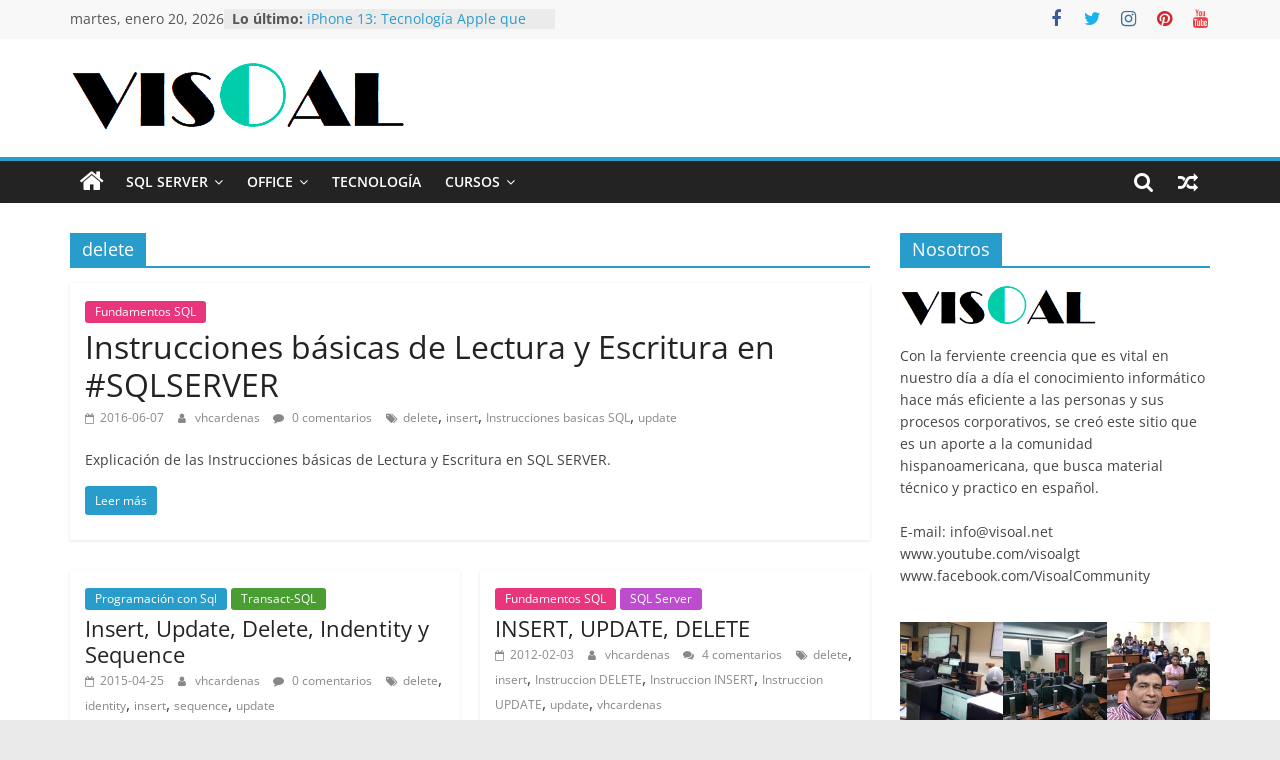

--- FILE ---
content_type: text/html; charset=UTF-8
request_url: https://visoal.net/tag/delete/
body_size: 11064
content:
<!DOCTYPE html>
<html lang="es">
<head>
			<meta charset="UTF-8" />
		<meta name="viewport" content="width=device-width, initial-scale=1">
		<link rel="profile" href="http://gmpg.org/xfn/11" />
		<title>delete &#8211; visOal</title>
<meta name='robots' content='max-image-preview:large' />
<link rel="alternate" type="application/rss+xml" title="visOal &raquo; Feed" href="https://visoal.net/feed/" />
<link rel="alternate" type="application/rss+xml" title="visOal &raquo; Feed de los comentarios" href="https://visoal.net/comments/feed/" />
<link rel="alternate" type="application/rss+xml" title="visOal &raquo; Etiqueta delete del feed" href="https://visoal.net/tag/delete/feed/" />
<script type="text/javascript">
window._wpemojiSettings = {"baseUrl":"https:\/\/s.w.org\/images\/core\/emoji\/14.0.0\/72x72\/","ext":".png","svgUrl":"https:\/\/s.w.org\/images\/core\/emoji\/14.0.0\/svg\/","svgExt":".svg","source":{"concatemoji":"https:\/\/visoal.net\/wp-includes\/js\/wp-emoji-release.min.js?ver=6.1"}};
/*! This file is auto-generated */
!function(e,a,t){var n,r,o,i=a.createElement("canvas"),p=i.getContext&&i.getContext("2d");function s(e,t){var a=String.fromCharCode,e=(p.clearRect(0,0,i.width,i.height),p.fillText(a.apply(this,e),0,0),i.toDataURL());return p.clearRect(0,0,i.width,i.height),p.fillText(a.apply(this,t),0,0),e===i.toDataURL()}function c(e){var t=a.createElement("script");t.src=e,t.defer=t.type="text/javascript",a.getElementsByTagName("head")[0].appendChild(t)}for(o=Array("flag","emoji"),t.supports={everything:!0,everythingExceptFlag:!0},r=0;r<o.length;r++)t.supports[o[r]]=function(e){if(p&&p.fillText)switch(p.textBaseline="top",p.font="600 32px Arial",e){case"flag":return s([127987,65039,8205,9895,65039],[127987,65039,8203,9895,65039])?!1:!s([55356,56826,55356,56819],[55356,56826,8203,55356,56819])&&!s([55356,57332,56128,56423,56128,56418,56128,56421,56128,56430,56128,56423,56128,56447],[55356,57332,8203,56128,56423,8203,56128,56418,8203,56128,56421,8203,56128,56430,8203,56128,56423,8203,56128,56447]);case"emoji":return!s([129777,127995,8205,129778,127999],[129777,127995,8203,129778,127999])}return!1}(o[r]),t.supports.everything=t.supports.everything&&t.supports[o[r]],"flag"!==o[r]&&(t.supports.everythingExceptFlag=t.supports.everythingExceptFlag&&t.supports[o[r]]);t.supports.everythingExceptFlag=t.supports.everythingExceptFlag&&!t.supports.flag,t.DOMReady=!1,t.readyCallback=function(){t.DOMReady=!0},t.supports.everything||(n=function(){t.readyCallback()},a.addEventListener?(a.addEventListener("DOMContentLoaded",n,!1),e.addEventListener("load",n,!1)):(e.attachEvent("onload",n),a.attachEvent("onreadystatechange",function(){"complete"===a.readyState&&t.readyCallback()})),(e=t.source||{}).concatemoji?c(e.concatemoji):e.wpemoji&&e.twemoji&&(c(e.twemoji),c(e.wpemoji)))}(window,document,window._wpemojiSettings);
</script>
<style type="text/css">
img.wp-smiley,
img.emoji {
	display: inline !important;
	border: none !important;
	box-shadow: none !important;
	height: 1em !important;
	width: 1em !important;
	margin: 0 0.07em !important;
	vertical-align: -0.1em !important;
	background: none !important;
	padding: 0 !important;
}
</style>
	<link rel='stylesheet' id='wp-block-library-css' href='https://visoal.net/wp-includes/css/dist/block-library/style.min.css?ver=6.1' type='text/css' media='all' />
<style id='wp-block-library-theme-inline-css' type='text/css'>
.wp-block-audio figcaption{color:#555;font-size:13px;text-align:center}.is-dark-theme .wp-block-audio figcaption{color:hsla(0,0%,100%,.65)}.wp-block-audio{margin:0 0 1em}.wp-block-code{border:1px solid #ccc;border-radius:4px;font-family:Menlo,Consolas,monaco,monospace;padding:.8em 1em}.wp-block-embed figcaption{color:#555;font-size:13px;text-align:center}.is-dark-theme .wp-block-embed figcaption{color:hsla(0,0%,100%,.65)}.wp-block-embed{margin:0 0 1em}.blocks-gallery-caption{color:#555;font-size:13px;text-align:center}.is-dark-theme .blocks-gallery-caption{color:hsla(0,0%,100%,.65)}.wp-block-image figcaption{color:#555;font-size:13px;text-align:center}.is-dark-theme .wp-block-image figcaption{color:hsla(0,0%,100%,.65)}.wp-block-image{margin:0 0 1em}.wp-block-pullquote{border-top:4px solid;border-bottom:4px solid;margin-bottom:1.75em;color:currentColor}.wp-block-pullquote__citation,.wp-block-pullquote cite,.wp-block-pullquote footer{color:currentColor;text-transform:uppercase;font-size:.8125em;font-style:normal}.wp-block-quote{border-left:.25em solid;margin:0 0 1.75em;padding-left:1em}.wp-block-quote cite,.wp-block-quote footer{color:currentColor;font-size:.8125em;position:relative;font-style:normal}.wp-block-quote.has-text-align-right{border-left:none;border-right:.25em solid;padding-left:0;padding-right:1em}.wp-block-quote.has-text-align-center{border:none;padding-left:0}.wp-block-quote.is-large,.wp-block-quote.is-style-large,.wp-block-quote.is-style-plain{border:none}.wp-block-search .wp-block-search__label{font-weight:700}.wp-block-search__button{border:1px solid #ccc;padding:.375em .625em}:where(.wp-block-group.has-background){padding:1.25em 2.375em}.wp-block-separator.has-css-opacity{opacity:.4}.wp-block-separator{border:none;border-bottom:2px solid;margin-left:auto;margin-right:auto}.wp-block-separator.has-alpha-channel-opacity{opacity:1}.wp-block-separator:not(.is-style-wide):not(.is-style-dots){width:100px}.wp-block-separator.has-background:not(.is-style-dots){border-bottom:none;height:1px}.wp-block-separator.has-background:not(.is-style-wide):not(.is-style-dots){height:2px}.wp-block-table{margin:"0 0 1em 0"}.wp-block-table thead{border-bottom:3px solid}.wp-block-table tfoot{border-top:3px solid}.wp-block-table td,.wp-block-table th{padding:.5em;border:1px solid;word-break:normal}.wp-block-table figcaption{color:#555;font-size:13px;text-align:center}.is-dark-theme .wp-block-table figcaption{color:hsla(0,0%,100%,.65)}.wp-block-video figcaption{color:#555;font-size:13px;text-align:center}.is-dark-theme .wp-block-video figcaption{color:hsla(0,0%,100%,.65)}.wp-block-video{margin:0 0 1em}.wp-block-template-part.has-background{padding:1.25em 2.375em;margin-top:0;margin-bottom:0}
</style>
<link rel='stylesheet' id='classic-theme-styles-css' href='https://visoal.net/wp-includes/css/classic-themes.min.css?ver=1' type='text/css' media='all' />
<style id='global-styles-inline-css' type='text/css'>
body{--wp--preset--color--black: #000000;--wp--preset--color--cyan-bluish-gray: #abb8c3;--wp--preset--color--white: #ffffff;--wp--preset--color--pale-pink: #f78da7;--wp--preset--color--vivid-red: #cf2e2e;--wp--preset--color--luminous-vivid-orange: #ff6900;--wp--preset--color--luminous-vivid-amber: #fcb900;--wp--preset--color--light-green-cyan: #7bdcb5;--wp--preset--color--vivid-green-cyan: #00d084;--wp--preset--color--pale-cyan-blue: #8ed1fc;--wp--preset--color--vivid-cyan-blue: #0693e3;--wp--preset--color--vivid-purple: #9b51e0;--wp--preset--gradient--vivid-cyan-blue-to-vivid-purple: linear-gradient(135deg,rgba(6,147,227,1) 0%,rgb(155,81,224) 100%);--wp--preset--gradient--light-green-cyan-to-vivid-green-cyan: linear-gradient(135deg,rgb(122,220,180) 0%,rgb(0,208,130) 100%);--wp--preset--gradient--luminous-vivid-amber-to-luminous-vivid-orange: linear-gradient(135deg,rgba(252,185,0,1) 0%,rgba(255,105,0,1) 100%);--wp--preset--gradient--luminous-vivid-orange-to-vivid-red: linear-gradient(135deg,rgba(255,105,0,1) 0%,rgb(207,46,46) 100%);--wp--preset--gradient--very-light-gray-to-cyan-bluish-gray: linear-gradient(135deg,rgb(238,238,238) 0%,rgb(169,184,195) 100%);--wp--preset--gradient--cool-to-warm-spectrum: linear-gradient(135deg,rgb(74,234,220) 0%,rgb(151,120,209) 20%,rgb(207,42,186) 40%,rgb(238,44,130) 60%,rgb(251,105,98) 80%,rgb(254,248,76) 100%);--wp--preset--gradient--blush-light-purple: linear-gradient(135deg,rgb(255,206,236) 0%,rgb(152,150,240) 100%);--wp--preset--gradient--blush-bordeaux: linear-gradient(135deg,rgb(254,205,165) 0%,rgb(254,45,45) 50%,rgb(107,0,62) 100%);--wp--preset--gradient--luminous-dusk: linear-gradient(135deg,rgb(255,203,112) 0%,rgb(199,81,192) 50%,rgb(65,88,208) 100%);--wp--preset--gradient--pale-ocean: linear-gradient(135deg,rgb(255,245,203) 0%,rgb(182,227,212) 50%,rgb(51,167,181) 100%);--wp--preset--gradient--electric-grass: linear-gradient(135deg,rgb(202,248,128) 0%,rgb(113,206,126) 100%);--wp--preset--gradient--midnight: linear-gradient(135deg,rgb(2,3,129) 0%,rgb(40,116,252) 100%);--wp--preset--duotone--dark-grayscale: url('#wp-duotone-dark-grayscale');--wp--preset--duotone--grayscale: url('#wp-duotone-grayscale');--wp--preset--duotone--purple-yellow: url('#wp-duotone-purple-yellow');--wp--preset--duotone--blue-red: url('#wp-duotone-blue-red');--wp--preset--duotone--midnight: url('#wp-duotone-midnight');--wp--preset--duotone--magenta-yellow: url('#wp-duotone-magenta-yellow');--wp--preset--duotone--purple-green: url('#wp-duotone-purple-green');--wp--preset--duotone--blue-orange: url('#wp-duotone-blue-orange');--wp--preset--font-size--small: 13px;--wp--preset--font-size--medium: 20px;--wp--preset--font-size--large: 36px;--wp--preset--font-size--x-large: 42px;--wp--preset--spacing--20: 0.44rem;--wp--preset--spacing--30: 0.67rem;--wp--preset--spacing--40: 1rem;--wp--preset--spacing--50: 1.5rem;--wp--preset--spacing--60: 2.25rem;--wp--preset--spacing--70: 3.38rem;--wp--preset--spacing--80: 5.06rem;}:where(.is-layout-flex){gap: 0.5em;}body .is-layout-flow > .alignleft{float: left;margin-inline-start: 0;margin-inline-end: 2em;}body .is-layout-flow > .alignright{float: right;margin-inline-start: 2em;margin-inline-end: 0;}body .is-layout-flow > .aligncenter{margin-left: auto !important;margin-right: auto !important;}body .is-layout-constrained > .alignleft{float: left;margin-inline-start: 0;margin-inline-end: 2em;}body .is-layout-constrained > .alignright{float: right;margin-inline-start: 2em;margin-inline-end: 0;}body .is-layout-constrained > .aligncenter{margin-left: auto !important;margin-right: auto !important;}body .is-layout-constrained > :where(:not(.alignleft):not(.alignright):not(.alignfull)){max-width: var(--wp--style--global--content-size);margin-left: auto !important;margin-right: auto !important;}body .is-layout-constrained > .alignwide{max-width: var(--wp--style--global--wide-size);}body .is-layout-flex{display: flex;}body .is-layout-flex{flex-wrap: wrap;align-items: center;}body .is-layout-flex > *{margin: 0;}:where(.wp-block-columns.is-layout-flex){gap: 2em;}.has-black-color{color: var(--wp--preset--color--black) !important;}.has-cyan-bluish-gray-color{color: var(--wp--preset--color--cyan-bluish-gray) !important;}.has-white-color{color: var(--wp--preset--color--white) !important;}.has-pale-pink-color{color: var(--wp--preset--color--pale-pink) !important;}.has-vivid-red-color{color: var(--wp--preset--color--vivid-red) !important;}.has-luminous-vivid-orange-color{color: var(--wp--preset--color--luminous-vivid-orange) !important;}.has-luminous-vivid-amber-color{color: var(--wp--preset--color--luminous-vivid-amber) !important;}.has-light-green-cyan-color{color: var(--wp--preset--color--light-green-cyan) !important;}.has-vivid-green-cyan-color{color: var(--wp--preset--color--vivid-green-cyan) !important;}.has-pale-cyan-blue-color{color: var(--wp--preset--color--pale-cyan-blue) !important;}.has-vivid-cyan-blue-color{color: var(--wp--preset--color--vivid-cyan-blue) !important;}.has-vivid-purple-color{color: var(--wp--preset--color--vivid-purple) !important;}.has-black-background-color{background-color: var(--wp--preset--color--black) !important;}.has-cyan-bluish-gray-background-color{background-color: var(--wp--preset--color--cyan-bluish-gray) !important;}.has-white-background-color{background-color: var(--wp--preset--color--white) !important;}.has-pale-pink-background-color{background-color: var(--wp--preset--color--pale-pink) !important;}.has-vivid-red-background-color{background-color: var(--wp--preset--color--vivid-red) !important;}.has-luminous-vivid-orange-background-color{background-color: var(--wp--preset--color--luminous-vivid-orange) !important;}.has-luminous-vivid-amber-background-color{background-color: var(--wp--preset--color--luminous-vivid-amber) !important;}.has-light-green-cyan-background-color{background-color: var(--wp--preset--color--light-green-cyan) !important;}.has-vivid-green-cyan-background-color{background-color: var(--wp--preset--color--vivid-green-cyan) !important;}.has-pale-cyan-blue-background-color{background-color: var(--wp--preset--color--pale-cyan-blue) !important;}.has-vivid-cyan-blue-background-color{background-color: var(--wp--preset--color--vivid-cyan-blue) !important;}.has-vivid-purple-background-color{background-color: var(--wp--preset--color--vivid-purple) !important;}.has-black-border-color{border-color: var(--wp--preset--color--black) !important;}.has-cyan-bluish-gray-border-color{border-color: var(--wp--preset--color--cyan-bluish-gray) !important;}.has-white-border-color{border-color: var(--wp--preset--color--white) !important;}.has-pale-pink-border-color{border-color: var(--wp--preset--color--pale-pink) !important;}.has-vivid-red-border-color{border-color: var(--wp--preset--color--vivid-red) !important;}.has-luminous-vivid-orange-border-color{border-color: var(--wp--preset--color--luminous-vivid-orange) !important;}.has-luminous-vivid-amber-border-color{border-color: var(--wp--preset--color--luminous-vivid-amber) !important;}.has-light-green-cyan-border-color{border-color: var(--wp--preset--color--light-green-cyan) !important;}.has-vivid-green-cyan-border-color{border-color: var(--wp--preset--color--vivid-green-cyan) !important;}.has-pale-cyan-blue-border-color{border-color: var(--wp--preset--color--pale-cyan-blue) !important;}.has-vivid-cyan-blue-border-color{border-color: var(--wp--preset--color--vivid-cyan-blue) !important;}.has-vivid-purple-border-color{border-color: var(--wp--preset--color--vivid-purple) !important;}.has-vivid-cyan-blue-to-vivid-purple-gradient-background{background: var(--wp--preset--gradient--vivid-cyan-blue-to-vivid-purple) !important;}.has-light-green-cyan-to-vivid-green-cyan-gradient-background{background: var(--wp--preset--gradient--light-green-cyan-to-vivid-green-cyan) !important;}.has-luminous-vivid-amber-to-luminous-vivid-orange-gradient-background{background: var(--wp--preset--gradient--luminous-vivid-amber-to-luminous-vivid-orange) !important;}.has-luminous-vivid-orange-to-vivid-red-gradient-background{background: var(--wp--preset--gradient--luminous-vivid-orange-to-vivid-red) !important;}.has-very-light-gray-to-cyan-bluish-gray-gradient-background{background: var(--wp--preset--gradient--very-light-gray-to-cyan-bluish-gray) !important;}.has-cool-to-warm-spectrum-gradient-background{background: var(--wp--preset--gradient--cool-to-warm-spectrum) !important;}.has-blush-light-purple-gradient-background{background: var(--wp--preset--gradient--blush-light-purple) !important;}.has-blush-bordeaux-gradient-background{background: var(--wp--preset--gradient--blush-bordeaux) !important;}.has-luminous-dusk-gradient-background{background: var(--wp--preset--gradient--luminous-dusk) !important;}.has-pale-ocean-gradient-background{background: var(--wp--preset--gradient--pale-ocean) !important;}.has-electric-grass-gradient-background{background: var(--wp--preset--gradient--electric-grass) !important;}.has-midnight-gradient-background{background: var(--wp--preset--gradient--midnight) !important;}.has-small-font-size{font-size: var(--wp--preset--font-size--small) !important;}.has-medium-font-size{font-size: var(--wp--preset--font-size--medium) !important;}.has-large-font-size{font-size: var(--wp--preset--font-size--large) !important;}.has-x-large-font-size{font-size: var(--wp--preset--font-size--x-large) !important;}
.wp-block-navigation a:where(:not(.wp-element-button)){color: inherit;}
:where(.wp-block-columns.is-layout-flex){gap: 2em;}
.wp-block-pullquote{font-size: 1.5em;line-height: 1.6;}
</style>
<link rel='stylesheet' id='dashicons-css' href='https://visoal.net/wp-includes/css/dashicons.min.css?ver=6.1' type='text/css' media='all' />
<link rel='stylesheet' id='everest-forms-general-css' href='/wp-content/plugins/everest-forms/assets/css/everest-forms.css?ver=3.0.3.1' type='text/css' media='all' />
<link rel='stylesheet' id='jquery-intl-tel-input-css' href='/wp-content/plugins/everest-forms/assets/css/intlTelInput.css?ver=3.0.3.1' type='text/css' media='all' />
<link rel='stylesheet' id='colormag_style-css' href='/wp-content/themes/colormag/style.css?ver=2.1.8' type='text/css' media='all' />
<link rel='stylesheet' id='colormag-fontawesome-css' href='/wp-content/themes/colormag/fontawesome/css/font-awesome.min.css?ver=2.1.8' type='text/css' media='all' />
<script type='text/javascript' src='https://visoal.net/wp-includes/js/jquery/jquery.min.js?ver=3.6.1' id='jquery-core-js'></script>
<script type='text/javascript' src='https://visoal.net/wp-includes/js/jquery/jquery-migrate.min.js?ver=3.3.2' id='jquery-migrate-js'></script>
<!--[if lte IE 8]>
<script type='text/javascript' src='/wp-content/themes/colormag/js/html5shiv.min.js?ver=2.1.8' id='html5-js'></script>
<![endif]-->
<link rel="https://api.w.org/" href="https://visoal.net/wp-json/" /><link rel="alternate" type="application/json" href="https://visoal.net/wp-json/wp/v2/tags/11" /><link rel="EditURI" type="application/rsd+xml" title="RSD" href="https://visoal.net/xmlrpc.php?rsd" />
<link rel="wlwmanifest" type="application/wlwmanifest+xml" href="https://visoal.net/wp-includes/wlwmanifest.xml" />
<meta name="generator" content="WordPress 6.1" />
<meta name="generator" content="Everest Forms 3.0.3.1" />
<meta name="publisuites-verify-code" content="aHR0cHM6Ly93d3cudmlzb2FsLm5ldA==" /><link rel="apple-touch-icon" sizes="180x180" href="/wp-content/uploads/fbrfg/apple-touch-icon.png">
<link rel="icon" type="image/png" sizes="32x32" href="/wp-content/uploads/fbrfg/favicon-32x32.png">
<link rel="icon" type="image/png" sizes="16x16" href="/wp-content/uploads/fbrfg/favicon-16x16.png">
<link rel="manifest" href="/wp-content/uploads/fbrfg/site.webmanifest">
<link rel="mask-icon" href="/wp-content/uploads/fbrfg/safari-pinned-tab.svg" color="#5bbad5">
<link rel="shortcut icon" href="/wp-content/uploads/fbrfg/favicon.ico">
<meta name="msapplication-TileColor" content="#da532c">
<meta name="msapplication-config" content="/wp-content/uploads/fbrfg/browserconfig.xml">
<meta name="theme-color" content="#ffffff"><link rel="icon" href="/wp-content/uploads/2020/07/tg-logo.jpg" sizes="32x32" />
<link rel="icon" href="/wp-content/uploads/2020/07/tg-logo.jpg" sizes="192x192" />
<link rel="apple-touch-icon" href="/wp-content/uploads/2020/07/tg-logo.jpg" />
<meta name="msapplication-TileImage" content="/wp-content/uploads/2020/07/tg-logo.jpg" />
</head>

<body class="archive tag tag-delete tag-11 wp-custom-logo wp-embed-responsive everest-forms-no-js right-sidebar wide better-responsive-menu">

<svg xmlns="http://www.w3.org/2000/svg" viewBox="0 0 0 0" width="0" height="0" focusable="false" role="none" style="visibility: hidden; position: absolute; left: -9999px; overflow: hidden;" ><defs><filter id="wp-duotone-dark-grayscale"><feColorMatrix color-interpolation-filters="sRGB" type="matrix" values=" .299 .587 .114 0 0 .299 .587 .114 0 0 .299 .587 .114 0 0 .299 .587 .114 0 0 " /><feComponentTransfer color-interpolation-filters="sRGB" ><feFuncR type="table" tableValues="0 0.49803921568627" /><feFuncG type="table" tableValues="0 0.49803921568627" /><feFuncB type="table" tableValues="0 0.49803921568627" /><feFuncA type="table" tableValues="1 1" /></feComponentTransfer><feComposite in2="SourceGraphic" operator="in" /></filter></defs></svg><svg xmlns="http://www.w3.org/2000/svg" viewBox="0 0 0 0" width="0" height="0" focusable="false" role="none" style="visibility: hidden; position: absolute; left: -9999px; overflow: hidden;" ><defs><filter id="wp-duotone-grayscale"><feColorMatrix color-interpolation-filters="sRGB" type="matrix" values=" .299 .587 .114 0 0 .299 .587 .114 0 0 .299 .587 .114 0 0 .299 .587 .114 0 0 " /><feComponentTransfer color-interpolation-filters="sRGB" ><feFuncR type="table" tableValues="0 1" /><feFuncG type="table" tableValues="0 1" /><feFuncB type="table" tableValues="0 1" /><feFuncA type="table" tableValues="1 1" /></feComponentTransfer><feComposite in2="SourceGraphic" operator="in" /></filter></defs></svg><svg xmlns="http://www.w3.org/2000/svg" viewBox="0 0 0 0" width="0" height="0" focusable="false" role="none" style="visibility: hidden; position: absolute; left: -9999px; overflow: hidden;" ><defs><filter id="wp-duotone-purple-yellow"><feColorMatrix color-interpolation-filters="sRGB" type="matrix" values=" .299 .587 .114 0 0 .299 .587 .114 0 0 .299 .587 .114 0 0 .299 .587 .114 0 0 " /><feComponentTransfer color-interpolation-filters="sRGB" ><feFuncR type="table" tableValues="0.54901960784314 0.98823529411765" /><feFuncG type="table" tableValues="0 1" /><feFuncB type="table" tableValues="0.71764705882353 0.25490196078431" /><feFuncA type="table" tableValues="1 1" /></feComponentTransfer><feComposite in2="SourceGraphic" operator="in" /></filter></defs></svg><svg xmlns="http://www.w3.org/2000/svg" viewBox="0 0 0 0" width="0" height="0" focusable="false" role="none" style="visibility: hidden; position: absolute; left: -9999px; overflow: hidden;" ><defs><filter id="wp-duotone-blue-red"><feColorMatrix color-interpolation-filters="sRGB" type="matrix" values=" .299 .587 .114 0 0 .299 .587 .114 0 0 .299 .587 .114 0 0 .299 .587 .114 0 0 " /><feComponentTransfer color-interpolation-filters="sRGB" ><feFuncR type="table" tableValues="0 1" /><feFuncG type="table" tableValues="0 0.27843137254902" /><feFuncB type="table" tableValues="0.5921568627451 0.27843137254902" /><feFuncA type="table" tableValues="1 1" /></feComponentTransfer><feComposite in2="SourceGraphic" operator="in" /></filter></defs></svg><svg xmlns="http://www.w3.org/2000/svg" viewBox="0 0 0 0" width="0" height="0" focusable="false" role="none" style="visibility: hidden; position: absolute; left: -9999px; overflow: hidden;" ><defs><filter id="wp-duotone-midnight"><feColorMatrix color-interpolation-filters="sRGB" type="matrix" values=" .299 .587 .114 0 0 .299 .587 .114 0 0 .299 .587 .114 0 0 .299 .587 .114 0 0 " /><feComponentTransfer color-interpolation-filters="sRGB" ><feFuncR type="table" tableValues="0 0" /><feFuncG type="table" tableValues="0 0.64705882352941" /><feFuncB type="table" tableValues="0 1" /><feFuncA type="table" tableValues="1 1" /></feComponentTransfer><feComposite in2="SourceGraphic" operator="in" /></filter></defs></svg><svg xmlns="http://www.w3.org/2000/svg" viewBox="0 0 0 0" width="0" height="0" focusable="false" role="none" style="visibility: hidden; position: absolute; left: -9999px; overflow: hidden;" ><defs><filter id="wp-duotone-magenta-yellow"><feColorMatrix color-interpolation-filters="sRGB" type="matrix" values=" .299 .587 .114 0 0 .299 .587 .114 0 0 .299 .587 .114 0 0 .299 .587 .114 0 0 " /><feComponentTransfer color-interpolation-filters="sRGB" ><feFuncR type="table" tableValues="0.78039215686275 1" /><feFuncG type="table" tableValues="0 0.94901960784314" /><feFuncB type="table" tableValues="0.35294117647059 0.47058823529412" /><feFuncA type="table" tableValues="1 1" /></feComponentTransfer><feComposite in2="SourceGraphic" operator="in" /></filter></defs></svg><svg xmlns="http://www.w3.org/2000/svg" viewBox="0 0 0 0" width="0" height="0" focusable="false" role="none" style="visibility: hidden; position: absolute; left: -9999px; overflow: hidden;" ><defs><filter id="wp-duotone-purple-green"><feColorMatrix color-interpolation-filters="sRGB" type="matrix" values=" .299 .587 .114 0 0 .299 .587 .114 0 0 .299 .587 .114 0 0 .299 .587 .114 0 0 " /><feComponentTransfer color-interpolation-filters="sRGB" ><feFuncR type="table" tableValues="0.65098039215686 0.40392156862745" /><feFuncG type="table" tableValues="0 1" /><feFuncB type="table" tableValues="0.44705882352941 0.4" /><feFuncA type="table" tableValues="1 1" /></feComponentTransfer><feComposite in2="SourceGraphic" operator="in" /></filter></defs></svg><svg xmlns="http://www.w3.org/2000/svg" viewBox="0 0 0 0" width="0" height="0" focusable="false" role="none" style="visibility: hidden; position: absolute; left: -9999px; overflow: hidden;" ><defs><filter id="wp-duotone-blue-orange"><feColorMatrix color-interpolation-filters="sRGB" type="matrix" values=" .299 .587 .114 0 0 .299 .587 .114 0 0 .299 .587 .114 0 0 .299 .587 .114 0 0 " /><feComponentTransfer color-interpolation-filters="sRGB" ><feFuncR type="table" tableValues="0.098039215686275 1" /><feFuncG type="table" tableValues="0 0.66274509803922" /><feFuncB type="table" tableValues="0.84705882352941 0.41960784313725" /><feFuncA type="table" tableValues="1 1" /></feComponentTransfer><feComposite in2="SourceGraphic" operator="in" /></filter></defs></svg>		<div id="page" class="hfeed site">
				<a class="skip-link screen-reader-text" href="#main">Saltar al contenido</a>
				<header id="masthead" class="site-header clearfix ">
				<div id="header-text-nav-container" class="clearfix">
		
			<div class="news-bar">
				<div class="inner-wrap">
					<div class="tg-news-bar__one">
						
		<div class="date-in-header">
			martes, enero 20, 2026		</div>

		
		<div class="breaking-news">
			<strong class="breaking-news-latest">Lo último:</strong>

			<ul class="newsticker">
									<li>
						<a href="https://visoal.net/2025/10/iphone-13-tecnologia-apple-que-sigue-vigente-hasta-nuestros-dias/" title="iPhone 13: Tecnología Apple que Sigue Vigente">
							iPhone 13: Tecnología Apple que Sigue Vigente						</a>
					</li>
									<li>
						<a href="https://visoal.net/2025/10/tecnologia-de-alto-rendimiento-guia-completa-de-laptops-gamer-2025/" title="Tecnología de Alto Rendimiento: Guía Completa de Laptops Gamer 2025">
							Tecnología de Alto Rendimiento: Guía Completa de Laptops Gamer 2025						</a>
					</li>
									<li>
						<a href="https://visoal.net/2025/10/guia-de-tecnologia-para-elegir-tu-proxima-laptop/" title="Guía de Tecnología para Elegir tu Próxima Laptop">
							Guía de Tecnología para Elegir tu Próxima Laptop						</a>
					</li>
									<li>
						<a href="https://visoal.net/2025/10/la-revolucion-de-los-televisores-inteligentes-tecnologia-que-transforma-tu-hogar-en-la-actualidad/" title="La Revolución de los Televisores Inteligentes: Tecnología que Transforma tu Hogar en la actualidad">
							La Revolución de los Televisores Inteligentes: Tecnología que Transforma tu Hogar en la actualidad						</a>
					</li>
									<li>
						<a href="https://visoal.net/2025/05/la-oferta-y-la-demanda-lo-que-todos-deberiamos-entender-aunque-no-seamos-economistas/" title="La oferta y la demanda: lo que todos deberíamos entender aunque no seamos economistas.">
							La oferta y la demanda: lo que todos deberíamos entender aunque no seamos economistas.						</a>
					</li>
							</ul>
		</div>

							</div>

					<div class="tg-news-bar__two">
						
		<div class="social-links">
			<ul>
				<li><a href="https://www.facebook.com/VisoalCommunity" target="_blank"><i class="fa fa-facebook"></i></a></li><li><a href="https://twitter.com/victhorcardenas" target="_blank"><i class="fa fa-twitter"></i></a></li><li><a href="https://www.instagram.com/vh_cardenas/" target="_blank"><i class="fa fa-instagram"></i></a></li><li><a href="https://www.pinterest.com/visoalgt/" target="_blank"><i class="fa fa-pinterest"></i></a></li><li><a href="https://www.youtube.com/visoalgt" target="_blank"><i class="fa fa-youtube"></i></a></li>			</ul>
		</div><!-- .social-links -->
							</div>
				</div>
			</div>

			
		<div class="inner-wrap">
			<div id="header-text-nav-wrap" class="clearfix">

				<div id="header-left-section">
											<div id="header-logo-image">
							<a href="https://visoal.net/" class="custom-logo-link" rel="home"><img width="342" height="74" src="/wp-content/uploads/2022/12/LogoVisoal2.png" class="custom-logo" alt="Visoal" decoding="async" srcset="/wp-content/uploads/2022/12/LogoVisoal2.png 342w, /wp-content/uploads/2022/12/LogoVisoal2-300x65.png 300w" sizes="(max-width: 342px) 100vw, 342px" /></a>						</div><!-- #header-logo-image -->
						
					<div id="header-text" class="screen-reader-text">
													<h3 id="site-title">
								<a href="https://visoal.net/" title="visOal" rel="home">visOal</a>
							</h3>
						
													<p id="site-description">
								Apoyo tecnológico							</p><!-- #site-description -->
											</div><!-- #header-text -->
				</div><!-- #header-left-section -->

				<div id="header-right-section">
									</div><!-- #header-right-section -->

			</div><!-- #header-text-nav-wrap -->
		</div><!-- .inner-wrap -->

		
		<nav id="site-navigation" class="main-navigation clearfix" role="navigation">
			<div class="inner-wrap clearfix">
				
					<div class="home-icon">
						<a href="https://visoal.net/"
						   title="visOal"
						>
							<i class="fa fa-home"></i>
						</a>
					</div>
				
									<div class="search-random-icons-container">
						
		<div class="random-post">
							<a href="https://visoal.net/2015/03/documentomaestro/" title="Ver una entrada aleatoria">
					<i class="fa fa-random"></i>
				</a>
					</div>

									<div class="top-search-wrap">
								<i class="fa fa-search search-top"></i>
								<div class="search-form-top">
									
<form action="https://visoal.net/" class="search-form searchform clearfix" method="get" role="search">

	<div class="search-wrap">
		<input type="search"
		       class="s field"
		       name="s"
		       value=""
		       placeholder="Buscar"
		/>

		<button class="search-icon" type="submit"></button>
	</div>

</form><!-- .searchform -->
								</div>
							</div>
											</div>
				
				<p class="menu-toggle"></p>
				<div class="menu-primary-container"><ul id="menu-primary" class="menu"><li id="menu-item-1020" class="menu-item menu-item-type-taxonomy menu-item-object-category menu-item-has-children menu-item-1020"><a href="https://visoal.net/category/sql-server/">SQL Server</a>
<ul class="sub-menu">
	<li id="menu-item-1023" class="menu-item menu-item-type-taxonomy menu-item-object-category menu-item-1023"><a href="https://visoal.net/category/sql-server/transact-sql/">Transact-SQL</a></li>
	<li id="menu-item-1022" class="menu-item menu-item-type-taxonomy menu-item-object-category menu-item-1022"><a href="https://visoal.net/category/sql-server/programacion-sql/">Programación con Sql</a></li>
	<li id="menu-item-1021" class="menu-item menu-item-type-taxonomy menu-item-object-category menu-item-1021"><a href="https://visoal.net/category/sql-server/administracion-sql/">Administración SQL</a></li>
</ul>
</li>
<li id="menu-item-934" class="menu-item menu-item-type-taxonomy menu-item-object-category menu-item-has-children menu-item-934"><a href="https://visoal.net/category/office/">Office</a>
<ul class="sub-menu">
	<li id="menu-item-908" class="menu-item menu-item-type-taxonomy menu-item-object-category menu-item-908"><a href="https://visoal.net/category/office/word/">Microsoft Word</a></li>
	<li id="menu-item-930" class="menu-item menu-item-type-taxonomy menu-item-object-category menu-item-930"><a href="https://visoal.net/category/office/powerpoint/">Power Point</a></li>
	<li id="menu-item-933" class="menu-item menu-item-type-taxonomy menu-item-object-category menu-item-933"><a href="https://visoal.net/category/office/excel/">Microsoft Excel</a></li>
</ul>
</li>
<li id="menu-item-907" class="menu-item menu-item-type-taxonomy menu-item-object-category menu-item-907"><a href="https://visoal.net/category/tecnologia/">Tecnología</a></li>
<li id="menu-item-1594" class="menu-item menu-item-type-custom menu-item-object-custom menu-item-has-children menu-item-1594"><a href="https://visoal.thinkific.com/">Cursos</a>
<ul class="sub-menu">
	<li id="menu-item-1595" class="menu-item menu-item-type-custom menu-item-object-custom menu-item-1595"><a href="https://visoal.thinkific.com/courses/ConsultasConSQLServer">Consultas con SQL</a></li>
	<li id="menu-item-1596" class="menu-item menu-item-type-custom menu-item-object-custom menu-item-1596"><a href="https://visoal.thinkific.com/courses/desarrollobasedatosqlserver">Desarrollo de Base de Datos</a></li>
	<li id="menu-item-1597" class="menu-item menu-item-type-custom menu-item-object-custom menu-item-1597"><a href="https://visoal.thinkific.com/courses/administracion-de-base-de-datos-con-sql-server">Administración de Base de Datos</a></li>
</ul>
</li>
</ul></div>
			</div>
		</nav>

				</div><!-- #header-text-nav-container -->
				</header><!-- #masthead -->
				<div id="main" class="clearfix">
				<div class="inner-wrap clearfix">
		
	<div id="primary">
		<div id="content" class="clearfix">

			
		<header class="page-header">
			
				<h1 class="page-title">
					<span>
						delete					</span>
				</h1>
						</header><!-- .page-header -->

		
				<div class="article-container">

					
<article id="post-459" class="post-459 post type-post status-publish format-standard hentry category-fundamentos-sql tag-delete tag-insert tag-instrucciones-basicas-sql tag-update">
	
	
	<div class="article-content clearfix">

		<div class="above-entry-meta"><span class="cat-links"><a href="https://visoal.net/category/fundamentos-sql/" style="background:#e8357c" rel="category tag">Fundamentos SQL</a>&nbsp;</span></div>
		<header class="entry-header">
			<h2 class="entry-title">
				<a href="https://visoal.net/2016/06/instrucciones-basicas-de-lectura-y-escritura-en-sqlserver/" title="Instrucciones básicas de Lectura y Escritura en #SQLSERVER">Instrucciones básicas de Lectura y Escritura en #SQLSERVER</a>
			</h2>
		</header>

		<div class="below-entry-meta">
			<span class="posted-on"><a href="https://visoal.net/2016/06/instrucciones-basicas-de-lectura-y-escritura-en-sqlserver/" title="01:53" rel="bookmark"><i class="fa fa-calendar-o"></i> <time class="entry-date published" datetime="2016-06-07T01:53:03+00:00">2016-06-07</time><time class="updated" datetime="2022-12-28T19:51:47+00:00">2022-12-28</time></a></span>
			<span class="byline">
				<span class="author vcard">
					<i class="fa fa-user"></i>
					<a class="url fn n"
					   href="https://visoal.net/author/vhcardenas/"
					   title="vhcardenas"
					>
						vhcardenas					</a>
				</span>
			</span>

							<span class="comments">
						<a href="https://visoal.net/2016/06/instrucciones-basicas-de-lectura-y-escritura-en-sqlserver/#respond"><i class="fa fa-comment"></i> 0 comentarios</a>					</span>
				<span class="tag-links"><i class="fa fa-tags"></i><a href="https://visoal.net/tag/delete/" rel="tag">delete</a>, <a href="https://visoal.net/tag/insert/" rel="tag">insert</a>, <a href="https://visoal.net/tag/instrucciones-basicas-sql/" rel="tag">Instrucciones basicas SQL</a>, <a href="https://visoal.net/tag/update/" rel="tag">update</a></span></div>
		<div class="entry-content clearfix">
			<p>Explicación de las Instrucciones básicas de Lectura y Escritura en SQL SERVER.</p>
			<a class="more-link" title="Instrucciones básicas de Lectura y Escritura en #SQLSERVER" href="https://visoal.net/2016/06/instrucciones-basicas-de-lectura-y-escritura-en-sqlserver/">
				<span>Leer más</span>
			</a>
		</div>

	</div>

	</article>

<article id="post-347" class="post-347 post type-post status-publish format-standard hentry category-programacion-sql category-transact-sql tag-delete tag-identity tag-insert tag-sequence tag-update">
	
	
	<div class="article-content clearfix">

		<div class="above-entry-meta"><span class="cat-links"><a href="https://visoal.net/category/sql-server/programacion-sql/"  rel="category tag">Programación con Sql</a>&nbsp;<a href="https://visoal.net/category/sql-server/transact-sql/" style="background:#489e31" rel="category tag">Transact-SQL</a>&nbsp;</span></div>
		<header class="entry-header">
			<h2 class="entry-title">
				<a href="https://visoal.net/2015/04/escribiendo-consultas-con-sql-server-modulo-7/" title="Insert, Update, Delete, Indentity y Sequence">Insert, Update, Delete, Indentity y Sequence</a>
			</h2>
		</header>

		<div class="below-entry-meta">
			<span class="posted-on"><a href="https://visoal.net/2015/04/escribiendo-consultas-con-sql-server-modulo-7/" title="00:12" rel="bookmark"><i class="fa fa-calendar-o"></i> <time class="entry-date published" datetime="2015-04-25T00:12:54+00:00">2015-04-25</time><time class="updated" datetime="2024-06-05T18:37:33+00:00">2024-06-05</time></a></span>
			<span class="byline">
				<span class="author vcard">
					<i class="fa fa-user"></i>
					<a class="url fn n"
					   href="https://visoal.net/author/vhcardenas/"
					   title="vhcardenas"
					>
						vhcardenas					</a>
				</span>
			</span>

							<span class="comments">
						<a href="https://visoal.net/2015/04/escribiendo-consultas-con-sql-server-modulo-7/#respond"><i class="fa fa-comment"></i> 0 comentarios</a>					</span>
				<span class="tag-links"><i class="fa fa-tags"></i><a href="https://visoal.net/tag/delete/" rel="tag">delete</a>, <a href="https://visoal.net/tag/identity/" rel="tag">identity</a>, <a href="https://visoal.net/tag/insert/" rel="tag">insert</a>, <a href="https://visoal.net/tag/sequence/" rel="tag">sequence</a>, <a href="https://visoal.net/tag/update/" rel="tag">update</a></span></div>
		<div class="entry-content clearfix">
			<p>Temas de este video tutorial: Insert, Update, Delete, actualizar datos de una tabla con respecto a otra tabla, eliminar datos</p>
			<a class="more-link" title="Insert, Update, Delete, Indentity y Sequence" href="https://visoal.net/2015/04/escribiendo-consultas-con-sql-server-modulo-7/">
				<span>Leer más</span>
			</a>
		</div>

	</div>

	</article>

<article id="post-13" class="post-13 post type-post status-publish format-standard hentry category-fundamentos-sql category-sql-server tag-delete tag-insert tag-instruccion-delete tag-instruccion-insert tag-instruccion-update tag-update tag-vhcardenas">
	
	
	<div class="article-content clearfix">

		<div class="above-entry-meta"><span class="cat-links"><a href="https://visoal.net/category/fundamentos-sql/" style="background:#e8357c" rel="category tag">Fundamentos SQL</a>&nbsp;<a href="https://visoal.net/category/sql-server/" style="background:#bd4cce" rel="category tag">SQL Server</a>&nbsp;</span></div>
		<header class="entry-header">
			<h2 class="entry-title">
				<a href="https://visoal.net/2012/02/insert-update-delete/" title="INSERT, UPDATE, DELETE">INSERT, UPDATE, DELETE</a>
			</h2>
		</header>

		<div class="below-entry-meta">
			<span class="posted-on"><a href="https://visoal.net/2012/02/insert-update-delete/" title="17:02" rel="bookmark"><i class="fa fa-calendar-o"></i> <time class="entry-date published" datetime="2012-02-03T17:02:59+00:00">2012-02-03</time><time class="updated" datetime="2024-06-05T17:53:00+00:00">2024-06-05</time></a></span>
			<span class="byline">
				<span class="author vcard">
					<i class="fa fa-user"></i>
					<a class="url fn n"
					   href="https://visoal.net/author/vhcardenas/"
					   title="vhcardenas"
					>
						vhcardenas					</a>
				</span>
			</span>

							<span class="comments">
						<a href="https://visoal.net/2012/02/insert-update-delete/#comments"><i class="fa fa-comments"></i> 4 comentarios</a>					</span>
				<span class="tag-links"><i class="fa fa-tags"></i><a href="https://visoal.net/tag/delete/" rel="tag">delete</a>, <a href="https://visoal.net/tag/insert/" rel="tag">insert</a>, <a href="https://visoal.net/tag/instruccion-delete/" rel="tag">Instruccion DELETE</a>, <a href="https://visoal.net/tag/instruccion-insert/" rel="tag">Instruccion INSERT</a>, <a href="https://visoal.net/tag/instruccion-update/" rel="tag">Instruccion UPDATE</a>, <a href="https://visoal.net/tag/update/" rel="tag">update</a>, <a href="https://visoal.net/tag/vhcardenas/" rel="tag">vhcardenas</a></span></div>
		<div class="entry-content clearfix">
			<p>SQL TRANSACT: Insert, Update, Delete Como Agregar con la instrucción INSERT, Modificar con la instrucción UPDATE ó Eliminar con la</p>
			<a class="more-link" title="INSERT, UPDATE, DELETE" href="https://visoal.net/2012/02/insert-update-delete/">
				<span>Leer más</span>
			</a>
		</div>

	</div>

	</article>

				</div>

				
		</div><!-- #content -->
	</div><!-- #primary -->


<div id="secondary">
	
	<aside id="text-2" class="widget widget_text clearfix"><h3 class="widget-title"><span>Nosotros</span></h3>			<div class="textwidget"><a title="VISOAL" href="http:///themegrilldemos.com/colormag/"><img alt="VISOAL" src="https://visoal.net/wp-content/uploads/2022/12/LogoVisoal2.png" width=200></a><br/>Con la ferviente creencia que es vital en nuestro día a día el conocimiento informático hace más eficiente a las personas y sus procesos corporativos, se creó este sitio que es un aporte a la comunidad hispanoamericana, que busca material técnico y practico en español. </br></br>E-mail: info@visoal.net
</br>www.youtube.com/visoalgt
</br>www.facebook.com/VisoalCommunity</div>
		</aside><aside id="block-9" class="widget widget_block widget_media_gallery clearfix">
<figure class="is-layout-flex wp-block-gallery-1 wp-block-gallery has-nested-images columns-default is-cropped">
<figure class="wp-block-image size-large"><img decoding="async" loading="lazy" width="1024" height="576" data-id="1211"  src="/wp-content/uploads/2022/12/49461094182_874057580e_o-1024x576.jpg" alt="" class="wp-image-1211" srcset="/wp-content/uploads/2022/12/49461094182_874057580e_o-1024x576.jpg 1024w, /wp-content/uploads/2022/12/49461094182_874057580e_o-300x169.jpg 300w, /wp-content/uploads/2022/12/49461094182_874057580e_o-768x432.jpg 768w, /wp-content/uploads/2022/12/49461094182_874057580e_o-1536x864.jpg 1536w, /wp-content/uploads/2022/12/49461094182_874057580e_o-2048x1152.jpg 2048w" sizes="(max-width: 1024px) 100vw, 1024px" /></figure>



<figure class="wp-block-image size-large"><img decoding="async" loading="lazy" width="150" height="150" data-id="1179"  src="/wp-content/uploads/2022/12/35242856922_9d43965f54_q.jpg" alt="" class="wp-image-1179"/></figure>



<figure class="wp-block-image size-large"><img decoding="async" loading="lazy" width="150" height="150" data-id="1178"  src="/wp-content/uploads/2022/12/45190700244_11dbe291d0_q.jpg" alt="" class="wp-image-1178"/></figure>



<figure class="wp-block-image size-large"><img decoding="async" loading="lazy" width="1024" height="576" data-id="1189"  src="/wp-content/uploads/2018/09/49550200896_7983d9e10d_o-1024x576.jpg" alt="" class="wp-image-1189" srcset="/wp-content/uploads/2018/09/49550200896_7983d9e10d_o-1024x576.jpg 1024w, /wp-content/uploads/2018/09/49550200896_7983d9e10d_o-300x169.jpg 300w, /wp-content/uploads/2018/09/49550200896_7983d9e10d_o-768x432.jpg 768w, /wp-content/uploads/2018/09/49550200896_7983d9e10d_o-1536x864.jpg 1536w, /wp-content/uploads/2018/09/49550200896_7983d9e10d_o-2048x1152.jpg 2048w" sizes="(max-width: 1024px) 100vw, 1024px" /></figure>



<figure class="wp-block-image size-large"><img decoding="async" loading="lazy" width="150" height="150" data-id="1177"  src="/wp-content/uploads/2022/12/32567798228_6ac62b7030_q.jpg" alt="" class="wp-image-1177"/></figure>



<figure class="wp-block-image size-large"><img decoding="async" loading="lazy" width="150" height="150" data-id="1175"  src="/wp-content/uploads/2022/12/49214723887_8607757169_q.jpg" alt="" class="wp-image-1175"/></figure>
</figure>
</aside><aside id="block-13" class="widget widget_block widget_tag_cloud clearfix"><p class="wp-block-tag-cloud"><a href="https://visoal.net/tag/fundamentos-sql/" class="tag-cloud-link tag-link-2 tag-link-position-1" style="font-size: 9.4117647058824pt;" aria-label="&quot;Fundamentos SQL&quot; (3 elementos)">&quot;Fundamentos SQL&quot;</a>
<a href="https://visoal.net/tag/instruccion-select/" class="tag-cloud-link tag-link-7 tag-link-position-2" style="font-size: 8pt;" aria-label="&quot;Instruccion SELECT&quot; (2 elementos)">&quot;Instruccion SELECT&quot;</a>
<a href="https://visoal.net/tag/sql-server/" class="tag-cloud-link tag-link-3 tag-link-position-3" style="font-size: 20.235294117647pt;" aria-label="&quot;SQL Server&quot; (32 elementos)">&quot;SQL Server&quot;</a>
<a href="https://visoal.net/tag/always-on/" class="tag-cloud-link tag-link-196 tag-link-position-4" style="font-size: 10.588235294118pt;" aria-label="Always on (4 elementos)">Always on</a>
<a href="https://visoal.net/tag/creacion-de-una-base-de-datos/" class="tag-cloud-link tag-link-39 tag-link-position-5" style="font-size: 8pt;" aria-label="creacion de una base de datos (2 elementos)">creacion de una base de datos</a>
<a href="https://visoal.net/tag/create-function/" class="tag-cloud-link tag-link-38 tag-link-position-6" style="font-size: 8pt;" aria-label="create function (2 elementos)">create function</a>
<a href="https://visoal.net/tag/dax/" class="tag-cloud-link tag-link-281 tag-link-position-7" style="font-size: 11.529411764706pt;" aria-label="DAX (5 elementos)">DAX</a>
<a href="https://visoal.net/tag/delete/" class="tag-cloud-link tag-link-11 tag-link-position-8" style="font-size: 9.4117647058824pt;" aria-label="delete (3 elementos)">delete</a>
<a href="https://visoal.net/tag/excel/" class="tag-cloud-link tag-link-211 tag-link-position-9" style="font-size: 15.058823529412pt;" aria-label="Excel (11 elementos)">Excel</a>
<a href="https://visoal.net/tag/excel-2013/" class="tag-cloud-link tag-link-107 tag-link-position-10" style="font-size: 9.4117647058824pt;" aria-label="Excel 2013 (3 elementos)">Excel 2013</a>
<a href="https://visoal.net/tag/formato/" class="tag-cloud-link tag-link-335 tag-link-position-11" style="font-size: 9.4117647058824pt;" aria-label="Formato (3 elementos)">Formato</a>
<a href="https://visoal.net/tag/grupos-de-alta-disponibilidad/" class="tag-cloud-link tag-link-106 tag-link-position-12" style="font-size: 9.4117647058824pt;" aria-label="Grupos de Alta Disponibilidad (3 elementos)">Grupos de Alta Disponibilidad</a>
<a href="https://visoal.net/tag/indices/" class="tag-cloud-link tag-link-35 tag-link-position-13" style="font-size: 11.529411764706pt;" aria-label="Indices (5 elementos)">Indices</a>
<a href="https://visoal.net/tag/inner-join/" class="tag-cloud-link tag-link-8 tag-link-position-14" style="font-size: 10.588235294118pt;" aria-label="Inner Join (4 elementos)">Inner Join</a>
<a href="https://visoal.net/tag/insert/" class="tag-cloud-link tag-link-12 tag-link-position-15" style="font-size: 9.4117647058824pt;" aria-label="insert (3 elementos)">insert</a>
<a href="https://visoal.net/tag/join/" class="tag-cloud-link tag-link-220 tag-link-position-16" style="font-size: 10.588235294118pt;" aria-label="Join (4 elementos)">Join</a>
<a href="https://visoal.net/tag/laboratorios-sql/" class="tag-cloud-link tag-link-20 tag-link-position-17" style="font-size: 8pt;" aria-label="Laboratorios SQL (2 elementos)">Laboratorios SQL</a>
<a href="https://visoal.net/tag/left-join/" class="tag-cloud-link tag-link-9 tag-link-position-18" style="font-size: 9.4117647058824pt;" aria-label="left join (3 elementos)">left join</a>
<a href="https://visoal.net/tag/office/" class="tag-cloud-link tag-link-365 tag-link-position-19" style="font-size: 14.117647058824pt;" aria-label="Office (9 elementos)">Office</a>
<a href="https://visoal.net/tag/pivot/" class="tag-cloud-link tag-link-25 tag-link-position-20" style="font-size: 8pt;" aria-label="Pivot (2 elementos)">Pivot</a>
<a href="https://visoal.net/tag/powerbi/" class="tag-cloud-link tag-link-332 tag-link-position-21" style="font-size: 11.529411764706pt;" aria-label="Powerbi (5 elementos)">Powerbi</a>
<a href="https://visoal.net/tag/powerpivot/" class="tag-cloud-link tag-link-210 tag-link-position-22" style="font-size: 9.4117647058824pt;" aria-label="PowerPivot (3 elementos)">PowerPivot</a>
<a href="https://visoal.net/tag/power-point/" class="tag-cloud-link tag-link-351 tag-link-position-23" style="font-size: 10.588235294118pt;" aria-label="Power Point (4 elementos)">Power Point</a>
<a href="https://visoal.net/tag/replicacion/" class="tag-cloud-link tag-link-97 tag-link-position-24" style="font-size: 11.529411764706pt;" aria-label="Replicación (5 elementos)">Replicación</a>
<a href="https://visoal.net/tag/replicacion-transaccional/" class="tag-cloud-link tag-link-150 tag-link-position-25" style="font-size: 9.4117647058824pt;" aria-label="Replicación Transaccional (3 elementos)">Replicación Transaccional</a>
<a href="https://visoal.net/tag/right-join/" class="tag-cloud-link tag-link-10 tag-link-position-26" style="font-size: 9.4117647058824pt;" aria-label="right join (3 elementos)">right join</a>
<a href="https://visoal.net/tag/sql/" class="tag-cloud-link tag-link-32 tag-link-position-27" style="font-size: 21.529411764706pt;" aria-label="sql (42 elementos)">sql</a>
<a href="https://visoal.net/tag/sql-bi/" class="tag-cloud-link tag-link-110 tag-link-position-28" style="font-size: 9.4117647058824pt;" aria-label="Sql BI (3 elementos)">Sql BI</a>
<a href="https://visoal.net/tag/sql-server-2/" class="tag-cloud-link tag-link-326 tag-link-position-29" style="font-size: 21.411764705882pt;" aria-label="sql server (41 elementos)">sql server</a>
<a href="https://visoal.net/tag/sql-server-2012/" class="tag-cloud-link tag-link-54 tag-link-position-30" style="font-size: 12.352941176471pt;" aria-label="Sql Server 2012 (6 elementos)">Sql Server 2012</a>
<a href="https://visoal.net/tag/sql-server-2014/" class="tag-cloud-link tag-link-153 tag-link-position-31" style="font-size: 9.4117647058824pt;" aria-label="sql server 2014 (3 elementos)">sql server 2014</a>
<a href="https://visoal.net/tag/sql-server-2016/" class="tag-cloud-link tag-link-250 tag-link-position-32" style="font-size: 9.4117647058824pt;" aria-label="SQL Server 2016 (3 elementos)">SQL Server 2016</a>
<a href="https://visoal.net/tag/subconsultas/" class="tag-cloud-link tag-link-28 tag-link-position-33" style="font-size: 8pt;" aria-label="subconsultas (2 elementos)">subconsultas</a>
<a href="https://visoal.net/tag/subquerys/" class="tag-cloud-link tag-link-29 tag-link-position-34" style="font-size: 8pt;" aria-label="subquerys (2 elementos)">subquerys</a>
<a href="https://visoal.net/tag/t-sql/" class="tag-cloud-link tag-link-73 tag-link-position-35" style="font-size: 9.4117647058824pt;" aria-label="T-SQL (3 elementos)">T-SQL</a>
<a href="https://visoal.net/tag/tecnologia/" class="tag-cloud-link tag-link-467 tag-link-position-36" style="font-size: 11.529411764706pt;" aria-label="Tecnología (5 elementos)">Tecnología</a>
<a href="https://visoal.net/tag/transact/" class="tag-cloud-link tag-link-24 tag-link-position-37" style="font-size: 10.588235294118pt;" aria-label="Transact (4 elementos)">Transact</a>
<a href="https://visoal.net/tag/transformacion-digital/" class="tag-cloud-link tag-link-436 tag-link-position-38" style="font-size: 11.529411764706pt;" aria-label="Transformación Digital (5 elementos)">Transformación Digital</a>
<a href="https://visoal.net/tag/update/" class="tag-cloud-link tag-link-16 tag-link-position-39" style="font-size: 9.4117647058824pt;" aria-label="update (3 elementos)">update</a>
<a href="https://visoal.net/tag/vhcardenas/" class="tag-cloud-link tag-link-6 tag-link-position-40" style="font-size: 22pt;" aria-label="vhcardenas (46 elementos)">vhcardenas</a>
<a href="https://visoal.net/tag/victor-cardenas/" class="tag-cloud-link tag-link-30 tag-link-position-41" style="font-size: 17.882352941176pt;" aria-label="victor cardenas (20 elementos)">victor cardenas</a>
<a href="https://visoal.net/tag/visoal/" class="tag-cloud-link tag-link-36 tag-link-position-42" style="font-size: 20.705882352941pt;" aria-label="visoal (35 elementos)">visoal</a>
<a href="https://visoal.net/tag/visoalgt/" class="tag-cloud-link tag-link-45 tag-link-position-43" style="font-size: 20.705882352941pt;" aria-label="visoalgt (35 elementos)">visoalgt</a>
<a href="https://visoal.net/tag/where/" class="tag-cloud-link tag-link-173 tag-link-position-44" style="font-size: 9.4117647058824pt;" aria-label="Where (3 elementos)">Where</a>
<a href="https://visoal.net/tag/word/" class="tag-cloud-link tag-link-362 tag-link-position-45" style="font-size: 12.352941176471pt;" aria-label="Word (6 elementos)">Word</a></p></aside><aside id="block-14" class="widget widget_block clearfix"><iframe loading="lazy" src="https://www.facebook.com/plugins/page.php?href=https%3A%2F%2Fwww.facebook.com%2FVisoalCommunity%2F&amp;tabs=timeline&amp;width=340&amp;height=500&amp;small_header=false&amp;adapt_container_width=true&amp;hide_cover=false&amp;show_facepile=true&amp;appId=323502344344927" width="340" height="500" style="border:none;overflow:hidden" scrolling="no" frameborder="0" allowfullscreen="true" allow="autoplay; clipboard-write; encrypted-media; picture-in-picture; web-share"></iframe></aside>
	</div>
		</div><!-- .inner-wrap -->
				</div><!-- #main -->
				<footer id="colophon" class="clearfix ">
				<div class="footer-socket-wrapper clearfix">
			<div class="inner-wrap">
				<div class="footer-socket-area">
		
		<div class="footer-socket-right-section">
			
		<div class="social-links">
			<ul>
				<li><a href="https://www.facebook.com/VisoalCommunity" target="_blank"><i class="fa fa-facebook"></i></a></li><li><a href="https://twitter.com/victhorcardenas" target="_blank"><i class="fa fa-twitter"></i></a></li><li><a href="https://www.instagram.com/vh_cardenas/" target="_blank"><i class="fa fa-instagram"></i></a></li><li><a href="https://www.pinterest.com/visoalgt/" target="_blank"><i class="fa fa-pinterest"></i></a></li><li><a href="https://www.youtube.com/visoalgt" target="_blank"><i class="fa fa-youtube"></i></a></li>			</ul>
		</div><!-- .social-links -->
				</div>

				<div class="footer-socket-left-section">
			<div class="copyright">Copyright &copy; 2026 <a href="https://visoal.net/" title="visOal" ><span>visOal</span></a>. Todos los derechos reservados.<br>Tema: <a href="https://themegrill.com/themes/colormag" target="_blank" title="ColorMag" rel="nofollow"><span>ColorMag</span></a> por ThemeGrill. Funciona con <a href="https://wordpress.org" target="_blank" title="WordPress" rel="nofollow"><span>WordPress</span></a>.</div>		</div>
				</div><!-- .footer-socket-area -->
					</div><!-- .inner-wrap -->
		</div><!-- .footer-socket-wrapper -->
				</footer><!-- #colophon -->
				<a href="#masthead" id="scroll-up"><i class="fa fa-chevron-up"></i></a>
				</div><!-- #page -->
			<script type="text/javascript">
		var c = document.body.className;
		c = c.replace( /everest-forms-no-js/, 'everest-forms-js' );
		document.body.className = c;
	</script>
	<style>.wp-block-gallery.wp-block-gallery-1{ --wp--style--unstable-gallery-gap: var( --wp--style--gallery-gap-default, var( --gallery-block--gutter-size, var( --wp--style--block-gap, 0.5em ) ) ); gap: var( --wp--style--gallery-gap-default, var( --gallery-block--gutter-size, var( --wp--style--block-gap, 0.5em ) ) )}</style>
<script type='text/javascript' src='/wp-content/themes/colormag/js/jquery.bxslider.min.js?ver=2.1.8' id='colormag-bxslider-js'></script>
<script type='text/javascript' src='/wp-content/themes/colormag/js/news-ticker/jquery.newsTicker.min.js?ver=2.1.8' id='colormag-news-ticker-js'></script>
<script type='text/javascript' src='/wp-content/themes/colormag/js/navigation.min.js?ver=2.1.8' id='colormag-navigation-js'></script>
<script type='text/javascript' src='/wp-content/themes/colormag/js/fitvids/jquery.fitvids.min.js?ver=2.1.8' id='colormag-fitvids-js'></script>
<script type='text/javascript' src='/wp-content/themes/colormag/js/skip-link-focus-fix.min.js?ver=2.1.8' id='colormag-skip-link-focus-fix-js'></script>
<script type='text/javascript' src='/wp-content/themes/colormag/js/colormag-custom.min.js?ver=2.1.8' id='colormag-custom-js'></script>

</body>
</html>
